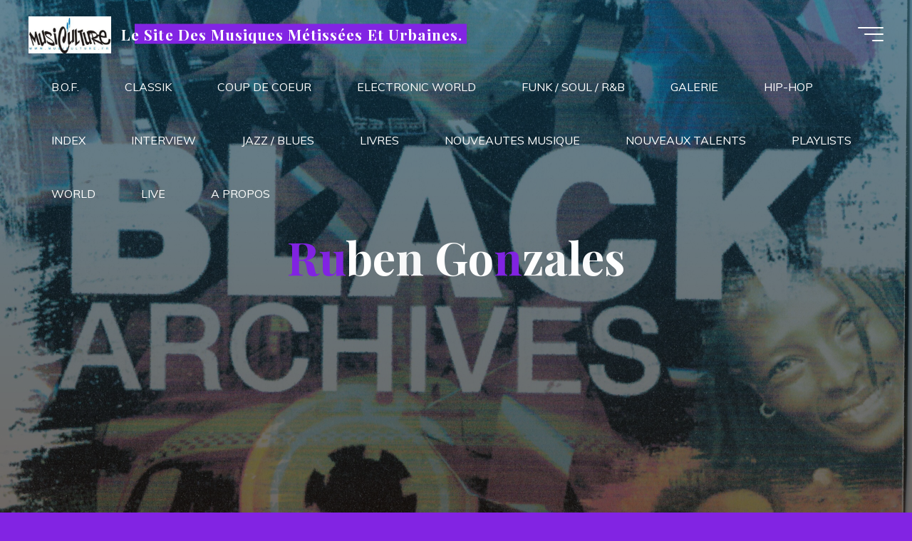

--- FILE ---
content_type: text/html; charset=UTF-8
request_url: https://www.musiculture.fr/tag/ruben-gonzales/
body_size: 21307
content:
<!DOCTYPE html>
<html lang="fr-FR">
<head>
<meta name="viewport" content="width=device-width, user-scalable=yes, initial-scale=1.0">
<meta http-equiv="X-UA-Compatible" content="IE=edge" /><meta charset="UTF-8">
<link rel="profile" href="http://gmpg.org/xfn/11">
<meta name='robots' content='index, follow, max-image-preview:large, max-snippet:-1, max-video-preview:-1' />
	<style>img:is([sizes="auto" i], [sizes^="auto," i]) { contain-intrinsic-size: 3000px 1500px }</style>
	
	<!-- This site is optimized with the Yoast SEO plugin v26.7 - https://yoast.com/wordpress/plugins/seo/ -->
	<title>Ruben Gonzales Archives - Le Site Des Musiques Métissées Et Urbaines.</title>
	<link rel="canonical" href="https://www.musiculture.fr/tag/ruben-gonzales/" />
	<meta property="og:locale" content="fr_FR" />
	<meta property="og:type" content="article" />
	<meta property="og:title" content="Ruben Gonzales Archives - Le Site Des Musiques Métissées Et Urbaines." />
	<meta property="og:url" content="https://www.musiculture.fr/tag/ruben-gonzales/" />
	<meta property="og:site_name" content="Le Site Des Musiques Métissées Et Urbaines." />
	<meta name="twitter:card" content="summary_large_image" />
	<meta name="twitter:site" content="@musiculture_fr" />
	<script type="application/ld+json" class="yoast-schema-graph">{"@context":"https://schema.org","@graph":[{"@type":"CollectionPage","@id":"https://www.musiculture.fr/tag/ruben-gonzales/","url":"https://www.musiculture.fr/tag/ruben-gonzales/","name":"Ruben Gonzales Archives - Le Site Des Musiques Métissées Et Urbaines.","isPartOf":{"@id":"https://www.musiculture.fr/#website"},"breadcrumb":{"@id":"https://www.musiculture.fr/tag/ruben-gonzales/#breadcrumb"},"inLanguage":"fr-FR"},{"@type":"BreadcrumbList","@id":"https://www.musiculture.fr/tag/ruben-gonzales/#breadcrumb","itemListElement":[{"@type":"ListItem","position":1,"name":"Accueil","item":"https://www.musiculture.fr/"},{"@type":"ListItem","position":2,"name":"Ruben Gonzales"}]},{"@type":"WebSite","@id":"https://www.musiculture.fr/#website","url":"https://www.musiculture.fr/","name":"Le Site Des Musiques Métissées Et Urbaines.","description":"JANVIER : nouvelle année, vœux et musique !","publisher":{"@id":"https://www.musiculture.fr/#organization"},"potentialAction":[{"@type":"SearchAction","target":{"@type":"EntryPoint","urlTemplate":"https://www.musiculture.fr/?s={search_term_string}"},"query-input":{"@type":"PropertyValueSpecification","valueRequired":true,"valueName":"search_term_string"}}],"inLanguage":"fr-FR"},{"@type":"Organization","@id":"https://www.musiculture.fr/#organization","name":"Musiculture","url":"https://www.musiculture.fr/","logo":{"@type":"ImageObject","inLanguage":"fr-FR","@id":"https://www.musiculture.fr/#/schema/logo/image/","url":"https://www.musiculture.fr/wp-content/uploads/2015/02/cropped-nu-soul-def.jpg","contentUrl":"https://www.musiculture.fr/wp-content/uploads/2015/02/cropped-nu-soul-def.jpg","width":1000,"height":525,"caption":"Musiculture"},"image":{"@id":"https://www.musiculture.fr/#/schema/logo/image/"},"sameAs":["https://www.facebook.com/Musiculture2","https://x.com/musiculture_fr"]}]}</script>
	<!-- / Yoast SEO plugin. -->


<link rel='dns-prefetch' href='//fonts.googleapis.com' />
<link rel="alternate" type="application/rss+xml" title="Le Site Des Musiques Métissées Et Urbaines. &raquo; Flux" href="https://www.musiculture.fr/feed/" />
<link rel="alternate" type="application/rss+xml" title="Le Site Des Musiques Métissées Et Urbaines. &raquo; Flux des commentaires" href="https://www.musiculture.fr/comments/feed/" />
<link rel="alternate" type="application/rss+xml" title="Le Site Des Musiques Métissées Et Urbaines. &raquo; Flux de l’étiquette Ruben Gonzales" href="https://www.musiculture.fr/tag/ruben-gonzales/feed/" />
		<!-- This site uses the Google Analytics by MonsterInsights plugin v9.11.1 - Using Analytics tracking - https://www.monsterinsights.com/ -->
							<script src="//www.googletagmanager.com/gtag/js?id=G-FKSTSTGWXL"  data-cfasync="false" data-wpfc-render="false" async></script>
			<script data-cfasync="false" data-wpfc-render="false">
				var mi_version = '9.11.1';
				var mi_track_user = true;
				var mi_no_track_reason = '';
								var MonsterInsightsDefaultLocations = {"page_location":"https:\/\/www.musiculture.fr\/tag\/ruben-gonzales\/"};
								if ( typeof MonsterInsightsPrivacyGuardFilter === 'function' ) {
					var MonsterInsightsLocations = (typeof MonsterInsightsExcludeQuery === 'object') ? MonsterInsightsPrivacyGuardFilter( MonsterInsightsExcludeQuery ) : MonsterInsightsPrivacyGuardFilter( MonsterInsightsDefaultLocations );
				} else {
					var MonsterInsightsLocations = (typeof MonsterInsightsExcludeQuery === 'object') ? MonsterInsightsExcludeQuery : MonsterInsightsDefaultLocations;
				}

								var disableStrs = [
										'ga-disable-G-FKSTSTGWXL',
									];

				/* Function to detect opted out users */
				function __gtagTrackerIsOptedOut() {
					for (var index = 0; index < disableStrs.length; index++) {
						if (document.cookie.indexOf(disableStrs[index] + '=true') > -1) {
							return true;
						}
					}

					return false;
				}

				/* Disable tracking if the opt-out cookie exists. */
				if (__gtagTrackerIsOptedOut()) {
					for (var index = 0; index < disableStrs.length; index++) {
						window[disableStrs[index]] = true;
					}
				}

				/* Opt-out function */
				function __gtagTrackerOptout() {
					for (var index = 0; index < disableStrs.length; index++) {
						document.cookie = disableStrs[index] + '=true; expires=Thu, 31 Dec 2099 23:59:59 UTC; path=/';
						window[disableStrs[index]] = true;
					}
				}

				if ('undefined' === typeof gaOptout) {
					function gaOptout() {
						__gtagTrackerOptout();
					}
				}
								window.dataLayer = window.dataLayer || [];

				window.MonsterInsightsDualTracker = {
					helpers: {},
					trackers: {},
				};
				if (mi_track_user) {
					function __gtagDataLayer() {
						dataLayer.push(arguments);
					}

					function __gtagTracker(type, name, parameters) {
						if (!parameters) {
							parameters = {};
						}

						if (parameters.send_to) {
							__gtagDataLayer.apply(null, arguments);
							return;
						}

						if (type === 'event') {
														parameters.send_to = monsterinsights_frontend.v4_id;
							var hookName = name;
							if (typeof parameters['event_category'] !== 'undefined') {
								hookName = parameters['event_category'] + ':' + name;
							}

							if (typeof MonsterInsightsDualTracker.trackers[hookName] !== 'undefined') {
								MonsterInsightsDualTracker.trackers[hookName](parameters);
							} else {
								__gtagDataLayer('event', name, parameters);
							}
							
						} else {
							__gtagDataLayer.apply(null, arguments);
						}
					}

					__gtagTracker('js', new Date());
					__gtagTracker('set', {
						'developer_id.dZGIzZG': true,
											});
					if ( MonsterInsightsLocations.page_location ) {
						__gtagTracker('set', MonsterInsightsLocations);
					}
										__gtagTracker('config', 'G-FKSTSTGWXL', {"forceSSL":"true","link_attribution":"true"} );
										window.gtag = __gtagTracker;										(function () {
						/* https://developers.google.com/analytics/devguides/collection/analyticsjs/ */
						/* ga and __gaTracker compatibility shim. */
						var noopfn = function () {
							return null;
						};
						var newtracker = function () {
							return new Tracker();
						};
						var Tracker = function () {
							return null;
						};
						var p = Tracker.prototype;
						p.get = noopfn;
						p.set = noopfn;
						p.send = function () {
							var args = Array.prototype.slice.call(arguments);
							args.unshift('send');
							__gaTracker.apply(null, args);
						};
						var __gaTracker = function () {
							var len = arguments.length;
							if (len === 0) {
								return;
							}
							var f = arguments[len - 1];
							if (typeof f !== 'object' || f === null || typeof f.hitCallback !== 'function') {
								if ('send' === arguments[0]) {
									var hitConverted, hitObject = false, action;
									if ('event' === arguments[1]) {
										if ('undefined' !== typeof arguments[3]) {
											hitObject = {
												'eventAction': arguments[3],
												'eventCategory': arguments[2],
												'eventLabel': arguments[4],
												'value': arguments[5] ? arguments[5] : 1,
											}
										}
									}
									if ('pageview' === arguments[1]) {
										if ('undefined' !== typeof arguments[2]) {
											hitObject = {
												'eventAction': 'page_view',
												'page_path': arguments[2],
											}
										}
									}
									if (typeof arguments[2] === 'object') {
										hitObject = arguments[2];
									}
									if (typeof arguments[5] === 'object') {
										Object.assign(hitObject, arguments[5]);
									}
									if ('undefined' !== typeof arguments[1].hitType) {
										hitObject = arguments[1];
										if ('pageview' === hitObject.hitType) {
											hitObject.eventAction = 'page_view';
										}
									}
									if (hitObject) {
										action = 'timing' === arguments[1].hitType ? 'timing_complete' : hitObject.eventAction;
										hitConverted = mapArgs(hitObject);
										__gtagTracker('event', action, hitConverted);
									}
								}
								return;
							}

							function mapArgs(args) {
								var arg, hit = {};
								var gaMap = {
									'eventCategory': 'event_category',
									'eventAction': 'event_action',
									'eventLabel': 'event_label',
									'eventValue': 'event_value',
									'nonInteraction': 'non_interaction',
									'timingCategory': 'event_category',
									'timingVar': 'name',
									'timingValue': 'value',
									'timingLabel': 'event_label',
									'page': 'page_path',
									'location': 'page_location',
									'title': 'page_title',
									'referrer' : 'page_referrer',
								};
								for (arg in args) {
																		if (!(!args.hasOwnProperty(arg) || !gaMap.hasOwnProperty(arg))) {
										hit[gaMap[arg]] = args[arg];
									} else {
										hit[arg] = args[arg];
									}
								}
								return hit;
							}

							try {
								f.hitCallback();
							} catch (ex) {
							}
						};
						__gaTracker.create = newtracker;
						__gaTracker.getByName = newtracker;
						__gaTracker.getAll = function () {
							return [];
						};
						__gaTracker.remove = noopfn;
						__gaTracker.loaded = true;
						window['__gaTracker'] = __gaTracker;
					})();
									} else {
										console.log("");
					(function () {
						function __gtagTracker() {
							return null;
						}

						window['__gtagTracker'] = __gtagTracker;
						window['gtag'] = __gtagTracker;
					})();
									}
			</script>
							<!-- / Google Analytics by MonsterInsights -->
		<script>
window._wpemojiSettings = {"baseUrl":"https:\/\/s.w.org\/images\/core\/emoji\/16.0.1\/72x72\/","ext":".png","svgUrl":"https:\/\/s.w.org\/images\/core\/emoji\/16.0.1\/svg\/","svgExt":".svg","source":{"concatemoji":"http:\/\/www.musiculture.fr\/wp-includes\/js\/wp-emoji-release.min.js?ver=986dc600148647a224b2be499c5ff78b"}};
/*! This file is auto-generated */
!function(s,n){var o,i,e;function c(e){try{var t={supportTests:e,timestamp:(new Date).valueOf()};sessionStorage.setItem(o,JSON.stringify(t))}catch(e){}}function p(e,t,n){e.clearRect(0,0,e.canvas.width,e.canvas.height),e.fillText(t,0,0);var t=new Uint32Array(e.getImageData(0,0,e.canvas.width,e.canvas.height).data),a=(e.clearRect(0,0,e.canvas.width,e.canvas.height),e.fillText(n,0,0),new Uint32Array(e.getImageData(0,0,e.canvas.width,e.canvas.height).data));return t.every(function(e,t){return e===a[t]})}function u(e,t){e.clearRect(0,0,e.canvas.width,e.canvas.height),e.fillText(t,0,0);for(var n=e.getImageData(16,16,1,1),a=0;a<n.data.length;a++)if(0!==n.data[a])return!1;return!0}function f(e,t,n,a){switch(t){case"flag":return n(e,"\ud83c\udff3\ufe0f\u200d\u26a7\ufe0f","\ud83c\udff3\ufe0f\u200b\u26a7\ufe0f")?!1:!n(e,"\ud83c\udde8\ud83c\uddf6","\ud83c\udde8\u200b\ud83c\uddf6")&&!n(e,"\ud83c\udff4\udb40\udc67\udb40\udc62\udb40\udc65\udb40\udc6e\udb40\udc67\udb40\udc7f","\ud83c\udff4\u200b\udb40\udc67\u200b\udb40\udc62\u200b\udb40\udc65\u200b\udb40\udc6e\u200b\udb40\udc67\u200b\udb40\udc7f");case"emoji":return!a(e,"\ud83e\udedf")}return!1}function g(e,t,n,a){var r="undefined"!=typeof WorkerGlobalScope&&self instanceof WorkerGlobalScope?new OffscreenCanvas(300,150):s.createElement("canvas"),o=r.getContext("2d",{willReadFrequently:!0}),i=(o.textBaseline="top",o.font="600 32px Arial",{});return e.forEach(function(e){i[e]=t(o,e,n,a)}),i}function t(e){var t=s.createElement("script");t.src=e,t.defer=!0,s.head.appendChild(t)}"undefined"!=typeof Promise&&(o="wpEmojiSettingsSupports",i=["flag","emoji"],n.supports={everything:!0,everythingExceptFlag:!0},e=new Promise(function(e){s.addEventListener("DOMContentLoaded",e,{once:!0})}),new Promise(function(t){var n=function(){try{var e=JSON.parse(sessionStorage.getItem(o));if("object"==typeof e&&"number"==typeof e.timestamp&&(new Date).valueOf()<e.timestamp+604800&&"object"==typeof e.supportTests)return e.supportTests}catch(e){}return null}();if(!n){if("undefined"!=typeof Worker&&"undefined"!=typeof OffscreenCanvas&&"undefined"!=typeof URL&&URL.createObjectURL&&"undefined"!=typeof Blob)try{var e="postMessage("+g.toString()+"("+[JSON.stringify(i),f.toString(),p.toString(),u.toString()].join(",")+"));",a=new Blob([e],{type:"text/javascript"}),r=new Worker(URL.createObjectURL(a),{name:"wpTestEmojiSupports"});return void(r.onmessage=function(e){c(n=e.data),r.terminate(),t(n)})}catch(e){}c(n=g(i,f,p,u))}t(n)}).then(function(e){for(var t in e)n.supports[t]=e[t],n.supports.everything=n.supports.everything&&n.supports[t],"flag"!==t&&(n.supports.everythingExceptFlag=n.supports.everythingExceptFlag&&n.supports[t]);n.supports.everythingExceptFlag=n.supports.everythingExceptFlag&&!n.supports.flag,n.DOMReady=!1,n.readyCallback=function(){n.DOMReady=!0}}).then(function(){return e}).then(function(){var e;n.supports.everything||(n.readyCallback(),(e=n.source||{}).concatemoji?t(e.concatemoji):e.wpemoji&&e.twemoji&&(t(e.twemoji),t(e.wpemoji)))}))}((window,document),window._wpemojiSettings);
</script>
<style id='wp-emoji-styles-inline-css'>

	img.wp-smiley, img.emoji {
		display: inline !important;
		border: none !important;
		box-shadow: none !important;
		height: 1em !important;
		width: 1em !important;
		margin: 0 0.07em !important;
		vertical-align: -0.1em !important;
		background: none !important;
		padding: 0 !important;
	}
</style>
<link rel='stylesheet' id='wp-block-library-css' href='https://www.musiculture.fr/wp-includes/css/dist/block-library/style.min.css?ver=986dc600148647a224b2be499c5ff78b' media='all' />
<style id='classic-theme-styles-inline-css'>
/*! This file is auto-generated */
.wp-block-button__link{color:#fff;background-color:#32373c;border-radius:9999px;box-shadow:none;text-decoration:none;padding:calc(.667em + 2px) calc(1.333em + 2px);font-size:1.125em}.wp-block-file__button{background:#32373c;color:#fff;text-decoration:none}
</style>
<style id='global-styles-inline-css'>
:root{--wp--preset--aspect-ratio--square: 1;--wp--preset--aspect-ratio--4-3: 4/3;--wp--preset--aspect-ratio--3-4: 3/4;--wp--preset--aspect-ratio--3-2: 3/2;--wp--preset--aspect-ratio--2-3: 2/3;--wp--preset--aspect-ratio--16-9: 16/9;--wp--preset--aspect-ratio--9-16: 9/16;--wp--preset--color--black: #000000;--wp--preset--color--cyan-bluish-gray: #abb8c3;--wp--preset--color--white: #ffffff;--wp--preset--color--pale-pink: #f78da7;--wp--preset--color--vivid-red: #cf2e2e;--wp--preset--color--luminous-vivid-orange: #ff6900;--wp--preset--color--luminous-vivid-amber: #fcb900;--wp--preset--color--light-green-cyan: #7bdcb5;--wp--preset--color--vivid-green-cyan: #00d084;--wp--preset--color--pale-cyan-blue: #8ed1fc;--wp--preset--color--vivid-cyan-blue: #0693e3;--wp--preset--color--vivid-purple: #9b51e0;--wp--preset--color--accent-1: #8224e3;--wp--preset--color--accent-2: #0F8B8D;--wp--preset--color--headings: #dd6e6e;--wp--preset--color--sitetext: #707070;--wp--preset--color--sitebg: #FFFFFF;--wp--preset--gradient--vivid-cyan-blue-to-vivid-purple: linear-gradient(135deg,rgba(6,147,227,1) 0%,rgb(155,81,224) 100%);--wp--preset--gradient--light-green-cyan-to-vivid-green-cyan: linear-gradient(135deg,rgb(122,220,180) 0%,rgb(0,208,130) 100%);--wp--preset--gradient--luminous-vivid-amber-to-luminous-vivid-orange: linear-gradient(135deg,rgba(252,185,0,1) 0%,rgba(255,105,0,1) 100%);--wp--preset--gradient--luminous-vivid-orange-to-vivid-red: linear-gradient(135deg,rgba(255,105,0,1) 0%,rgb(207,46,46) 100%);--wp--preset--gradient--very-light-gray-to-cyan-bluish-gray: linear-gradient(135deg,rgb(238,238,238) 0%,rgb(169,184,195) 100%);--wp--preset--gradient--cool-to-warm-spectrum: linear-gradient(135deg,rgb(74,234,220) 0%,rgb(151,120,209) 20%,rgb(207,42,186) 40%,rgb(238,44,130) 60%,rgb(251,105,98) 80%,rgb(254,248,76) 100%);--wp--preset--gradient--blush-light-purple: linear-gradient(135deg,rgb(255,206,236) 0%,rgb(152,150,240) 100%);--wp--preset--gradient--blush-bordeaux: linear-gradient(135deg,rgb(254,205,165) 0%,rgb(254,45,45) 50%,rgb(107,0,62) 100%);--wp--preset--gradient--luminous-dusk: linear-gradient(135deg,rgb(255,203,112) 0%,rgb(199,81,192) 50%,rgb(65,88,208) 100%);--wp--preset--gradient--pale-ocean: linear-gradient(135deg,rgb(255,245,203) 0%,rgb(182,227,212) 50%,rgb(51,167,181) 100%);--wp--preset--gradient--electric-grass: linear-gradient(135deg,rgb(202,248,128) 0%,rgb(113,206,126) 100%);--wp--preset--gradient--midnight: linear-gradient(135deg,rgb(2,3,129) 0%,rgb(40,116,252) 100%);--wp--preset--font-size--small: 10px;--wp--preset--font-size--medium: 20px;--wp--preset--font-size--large: 25px;--wp--preset--font-size--x-large: 42px;--wp--preset--font-size--normal: 16px;--wp--preset--font-size--larger: 40px;--wp--preset--spacing--20: 0.44rem;--wp--preset--spacing--30: 0.67rem;--wp--preset--spacing--40: 1rem;--wp--preset--spacing--50: 1.5rem;--wp--preset--spacing--60: 2.25rem;--wp--preset--spacing--70: 3.38rem;--wp--preset--spacing--80: 5.06rem;--wp--preset--shadow--natural: 6px 6px 9px rgba(0, 0, 0, 0.2);--wp--preset--shadow--deep: 12px 12px 50px rgba(0, 0, 0, 0.4);--wp--preset--shadow--sharp: 6px 6px 0px rgba(0, 0, 0, 0.2);--wp--preset--shadow--outlined: 6px 6px 0px -3px rgba(255, 255, 255, 1), 6px 6px rgba(0, 0, 0, 1);--wp--preset--shadow--crisp: 6px 6px 0px rgba(0, 0, 0, 1);}:where(.is-layout-flex){gap: 0.5em;}:where(.is-layout-grid){gap: 0.5em;}body .is-layout-flex{display: flex;}.is-layout-flex{flex-wrap: wrap;align-items: center;}.is-layout-flex > :is(*, div){margin: 0;}body .is-layout-grid{display: grid;}.is-layout-grid > :is(*, div){margin: 0;}:where(.wp-block-columns.is-layout-flex){gap: 2em;}:where(.wp-block-columns.is-layout-grid){gap: 2em;}:where(.wp-block-post-template.is-layout-flex){gap: 1.25em;}:where(.wp-block-post-template.is-layout-grid){gap: 1.25em;}.has-black-color{color: var(--wp--preset--color--black) !important;}.has-cyan-bluish-gray-color{color: var(--wp--preset--color--cyan-bluish-gray) !important;}.has-white-color{color: var(--wp--preset--color--white) !important;}.has-pale-pink-color{color: var(--wp--preset--color--pale-pink) !important;}.has-vivid-red-color{color: var(--wp--preset--color--vivid-red) !important;}.has-luminous-vivid-orange-color{color: var(--wp--preset--color--luminous-vivid-orange) !important;}.has-luminous-vivid-amber-color{color: var(--wp--preset--color--luminous-vivid-amber) !important;}.has-light-green-cyan-color{color: var(--wp--preset--color--light-green-cyan) !important;}.has-vivid-green-cyan-color{color: var(--wp--preset--color--vivid-green-cyan) !important;}.has-pale-cyan-blue-color{color: var(--wp--preset--color--pale-cyan-blue) !important;}.has-vivid-cyan-blue-color{color: var(--wp--preset--color--vivid-cyan-blue) !important;}.has-vivid-purple-color{color: var(--wp--preset--color--vivid-purple) !important;}.has-black-background-color{background-color: var(--wp--preset--color--black) !important;}.has-cyan-bluish-gray-background-color{background-color: var(--wp--preset--color--cyan-bluish-gray) !important;}.has-white-background-color{background-color: var(--wp--preset--color--white) !important;}.has-pale-pink-background-color{background-color: var(--wp--preset--color--pale-pink) !important;}.has-vivid-red-background-color{background-color: var(--wp--preset--color--vivid-red) !important;}.has-luminous-vivid-orange-background-color{background-color: var(--wp--preset--color--luminous-vivid-orange) !important;}.has-luminous-vivid-amber-background-color{background-color: var(--wp--preset--color--luminous-vivid-amber) !important;}.has-light-green-cyan-background-color{background-color: var(--wp--preset--color--light-green-cyan) !important;}.has-vivid-green-cyan-background-color{background-color: var(--wp--preset--color--vivid-green-cyan) !important;}.has-pale-cyan-blue-background-color{background-color: var(--wp--preset--color--pale-cyan-blue) !important;}.has-vivid-cyan-blue-background-color{background-color: var(--wp--preset--color--vivid-cyan-blue) !important;}.has-vivid-purple-background-color{background-color: var(--wp--preset--color--vivid-purple) !important;}.has-black-border-color{border-color: var(--wp--preset--color--black) !important;}.has-cyan-bluish-gray-border-color{border-color: var(--wp--preset--color--cyan-bluish-gray) !important;}.has-white-border-color{border-color: var(--wp--preset--color--white) !important;}.has-pale-pink-border-color{border-color: var(--wp--preset--color--pale-pink) !important;}.has-vivid-red-border-color{border-color: var(--wp--preset--color--vivid-red) !important;}.has-luminous-vivid-orange-border-color{border-color: var(--wp--preset--color--luminous-vivid-orange) !important;}.has-luminous-vivid-amber-border-color{border-color: var(--wp--preset--color--luminous-vivid-amber) !important;}.has-light-green-cyan-border-color{border-color: var(--wp--preset--color--light-green-cyan) !important;}.has-vivid-green-cyan-border-color{border-color: var(--wp--preset--color--vivid-green-cyan) !important;}.has-pale-cyan-blue-border-color{border-color: var(--wp--preset--color--pale-cyan-blue) !important;}.has-vivid-cyan-blue-border-color{border-color: var(--wp--preset--color--vivid-cyan-blue) !important;}.has-vivid-purple-border-color{border-color: var(--wp--preset--color--vivid-purple) !important;}.has-vivid-cyan-blue-to-vivid-purple-gradient-background{background: var(--wp--preset--gradient--vivid-cyan-blue-to-vivid-purple) !important;}.has-light-green-cyan-to-vivid-green-cyan-gradient-background{background: var(--wp--preset--gradient--light-green-cyan-to-vivid-green-cyan) !important;}.has-luminous-vivid-amber-to-luminous-vivid-orange-gradient-background{background: var(--wp--preset--gradient--luminous-vivid-amber-to-luminous-vivid-orange) !important;}.has-luminous-vivid-orange-to-vivid-red-gradient-background{background: var(--wp--preset--gradient--luminous-vivid-orange-to-vivid-red) !important;}.has-very-light-gray-to-cyan-bluish-gray-gradient-background{background: var(--wp--preset--gradient--very-light-gray-to-cyan-bluish-gray) !important;}.has-cool-to-warm-spectrum-gradient-background{background: var(--wp--preset--gradient--cool-to-warm-spectrum) !important;}.has-blush-light-purple-gradient-background{background: var(--wp--preset--gradient--blush-light-purple) !important;}.has-blush-bordeaux-gradient-background{background: var(--wp--preset--gradient--blush-bordeaux) !important;}.has-luminous-dusk-gradient-background{background: var(--wp--preset--gradient--luminous-dusk) !important;}.has-pale-ocean-gradient-background{background: var(--wp--preset--gradient--pale-ocean) !important;}.has-electric-grass-gradient-background{background: var(--wp--preset--gradient--electric-grass) !important;}.has-midnight-gradient-background{background: var(--wp--preset--gradient--midnight) !important;}.has-small-font-size{font-size: var(--wp--preset--font-size--small) !important;}.has-medium-font-size{font-size: var(--wp--preset--font-size--medium) !important;}.has-large-font-size{font-size: var(--wp--preset--font-size--large) !important;}.has-x-large-font-size{font-size: var(--wp--preset--font-size--x-large) !important;}
:where(.wp-block-post-template.is-layout-flex){gap: 1.25em;}:where(.wp-block-post-template.is-layout-grid){gap: 1.25em;}
:where(.wp-block-columns.is-layout-flex){gap: 2em;}:where(.wp-block-columns.is-layout-grid){gap: 2em;}
:root :where(.wp-block-pullquote){font-size: 1.5em;line-height: 1.6;}
</style>
<link rel='stylesheet' id='stcr-style-css' href='https://www.musiculture.fr/wp-content/plugins/subscribe-to-comments-reloaded/includes/css/stcr-style.css?ver=986dc600148647a224b2be499c5ff78b' media='all' />
<link rel='stylesheet' id='bravada-themefonts-css' href='https://www.musiculture.fr/wp-content/themes/bravada/resources/fonts/fontfaces.css?ver=1.2.0' media='all' />
<link rel='stylesheet' id='bravada-googlefonts-css' href='//fonts.googleapis.com/css?family=Muli%3A%7CPlayfair+Display%3A%7CMuli%3A100%2C200%2C300%2C400%2C500%2C600%2C700%2C800%2C900%7CPlayfair+Display%3A700&#038;ver=1.2.0' media='all' />
<link rel='stylesheet' id='bravada-main-css' href='https://www.musiculture.fr/wp-content/themes/bravada/style.css?ver=1.2.0' media='all' />
<style id='bravada-main-inline-css'>
 body:not(.bravada-landing-page) #container, #colophon-inside, .footer-inside, #breadcrumbs-container-inside { margin: 0 auto; max-width: 1590px; } body:not(.bravada-landing-page) #container { max-width: calc( 1590px - 4em ); } #primary { width: 230px; } #secondary { width: 320px; } #container.one-column .main { width: 100%; } #container.two-columns-right #secondary { float: right; } #container.two-columns-right .main, .two-columns-right #breadcrumbs { width: calc( 100% - 320px ); float: left; } #container.two-columns-left #primary { float: left; } #container.two-columns-left .main, .two-columns-left #breadcrumbs { width: calc( 100% - 230px ); float: right; } #container.three-columns-right #primary, #container.three-columns-left #primary, #container.three-columns-sided #primary { float: left; } #container.three-columns-right #secondary, #container.three-columns-left #secondary, #container.three-columns-sided #secondary { float: left; } #container.three-columns-right #primary, #container.three-columns-left #secondary { margin-left: 0%; margin-right: 0%; } #container.three-columns-right .main, .three-columns-right #breadcrumbs { width: calc( 100% - 550px ); float: left; } #container.three-columns-left .main, .three-columns-left #breadcrumbs { width: calc( 100% - 550px ); float: right; } #container.three-columns-sided #secondary { float: right; } #container.three-columns-sided .main, .three-columns-sided #breadcrumbs { width: calc( 100% - 550px ); float: right; } .three-columns-sided #breadcrumbs { margin: 0 calc( 0% + 320px ) 0 -1920px; } html { font-family: Muli; font-size: 16px; font-weight: 400; line-height: 1.8; ; } #site-title { font-family: Playfair Display; font-size: 1.3em; font-weight: 700; } #site-text { ; } nav#mobile-menu #mobile-nav a { font-family: Playfair Display; font-size: 2.5em; font-weight: 700; font-size: clamp(1.3rem, 5vw, 2.5em); ; } nav#mobile-menu #mobile-nav ul.sub-menu a { font-size: clamp(1.1rem, 4vw, 2em); } nav#mobile-menu input[type=search] { font-family: Playfair Display; } .widget-title, #comments-title, #reply-title, .related-posts .related-main-title, .main .author-info .page-title { font-family: Playfair Display; font-size: 1.2em; font-weight: 700; line-height: 2; margin-bottom: 0.5em; ; } .widget-title::after, #comments-title::after, #reply-title::after, .related-posts .related-main-title::after { margin-bottom: 0.5em; } .widget-container { font-family: Muli; font-size: 1em; font-weight: 400; } .widget-container ul li { line-height: 1.8; ; } .entry-title, .main .page-title { font-family: Playfair Display; font-size: 1.7em; font-weight: 700; ; } body:not(.single) .entry-meta > span { font-family: Muli; font-size: 1em; font-weight: 300; ; } /* single post titles/metas */ #header-page-title .entry-title, .singular-title, .lp-staticslider .staticslider-caption-title, .seriousslider-theme .seriousslider-caption-title { font-family: Playfair Display; font-size: 5em; font-weight: 700; font-size: clamp(2.5em, 5vw, 5em ); line-height: 1.3; ; } .single .entry-meta > span { font-family: Muli; font-size: 1.1em; font-weight: 300; ; } h1 { font-size: 2.33em; } h2 { font-size: 2.06em; } h3 { font-size: 1.79em; } h4 { font-size: 1.52em; } h5 { font-size: 1.25em; } h6 { font-size: 0.98em; } h1, h2, h3, h4 { font-family: Playfair Display; font-weight: 700; ; } .entry-content h1, .entry-summary h1, .entry-content h2, .entry-summary h2, .entry-content h3, .entry-summary h3, .entry-content h4, .entry-summary h4, .entry-content h5, .entry-summary h5, .entry-content h6, .entry-summary h6 { line-height: 1.2; margin-bottom: 0.5em; } .lp-section-header .lp-section-desc, .lp-box-title, .lp-tt-title, #nav-fixed a + a, #nav-below span, .lp-blocks.lp-blocks1 .lp-block .lp-block-readmore { font-family: Playfair Display; } .lp-section-header .lp-section-title { font-family: Muli; } blockquote cite { font-family: Muli; } :root { --bravada-accent-1: #8224e3; --bravada-accent-2: #0F8B8D; } .bravada-accent-1 { color: #8224e3; } .bravada-accent-2 { color: #0F8B8D; } .bravada-accent-1-bg { background-color: #8224e3; } .bravada-accent-2-bg { background-color: #0F8B8D; } body { color: #707070; background-color: #8224e3; } .lp-staticslider .staticslider-caption-text a { color: #FFFFFF; } #site-header-main, .menu-search-animated .searchform input[type="search"], #access .menu-search-animated .searchform, .site-header-bottom-fixed, .bravada-over-menu .site-header-bottom.header-fixed .site-header-bottom-fixed { background-color: #FFFFFF; } .bravada-over-menu .site-header-bottom-fixed { background: transparent; } .bravada-over-menu .header-fixed.site-header-bottom #site-title a, .bravada-over-menu .header-fixed.site-header-bottom #site-description { color: #8224e3; } .bravada-over-menu #site-title a, .bravada-over-menu #site-description, .bravada-over-menu #access > div > ul > li, .bravada-over-menu #access > div > ul > li > a, .bravada-over-menu .site-header-bottom:not(.header-fixed) #nav-toggle, #breadcrumbs-container span, #breadcrumbs-container a, #breadcrumbs-container i { color: #FFFFFF; } #bmobile #site-title a { color: #8224e3; } #site-title a::before { background: #8224e3; } body:not(.bravada-over-menu) .site-header-bottom #site-title a::before, .bravada-over-menu .header-fixed.site-header-bottom #site-title a::before { background: #0F8B8D; } body:not(.bravada-over-menu) .site-header-bottom #site-title a:hover { color: #8224e3; } #site-title a:hover::before { background: #0F8B8D; } #access > div > ul > li, #access > div > ul > li > a, .bravada-over-menu .header-fixed.site-header-bottom #access > div > ul > li:not([class*='current']), .bravada-over-menu .header-fixed.site-header-bottom #access > div > ul > li:not([class*='current']) > a { color: #444444; } .hamburger span { background-color: #444444; } #mobile-menu, nav#mobile-menu #mobile-nav a { color: #FFFFFF; } nav#mobile-menu #mobile-nav > li.current_page_item > a, nav#mobile-menu #mobile-nav > li.current-menu-item > a, nav#mobile-menu #mobile-nav > li.current_page_ancestor > a, nav#mobile-menu #mobile-nav > li.current-menu-ancestor > a, nav#mobile-menu #mobile-nav a:hover { color: #8224e3; } nav#mobile-menu { color: #FFFFFF; background-color: #066664; } #mobile-nav .searchform input[type="search"] { border-color: #FFFFFF; } .burgermenu-active.bravada-over-menu .site-header-bottom.header-fixed .site-header-bottom-fixed { background-color: transparent; } .burgermenu-active.bravada-over-menu .site-header-bottom .hamburger span { background-color: #FFFFFF; } .bravada-over-menu:not(.burgermenu-active) .site-header-bottom:not(.header-fixed) .hamburger span { background-color: #FFFFFF; } .bravada-over-menu .header-fixed.site-header-bottom .side-section-element.widget_cryout_socials a:hover::before, .side-section-element.widget_cryout_socials a:hover::before { color: #FFFFFF; } #access ul.sub-menu li a, #access ul.children li a, .topmenu ul li a { color: #FFFFFF; } #access ul.sub-menu li a, #access ul.children li a { background-color: #066664; } #access ul.sub-menu li a:hover, #access ul.children li a:hover { color: #8224e3; } #access > div > ul > li.current_page_item > a, #access > div > ul > li.current-menu-item > a, #access > div > ul > li.current_page_ancestor > a, #access > div > ul > li.current-menu-ancestor > a, .bravada-over-menu .header-fixed.site-header-bottom #access > div > ul > li > a { color: #e9b44c; } #access ul.children > li.current_page_item > a, #access ul.sub-menu > li.current-menu-item > a, #access ul.children > li.current_page_ancestor > a, #access ul.sub-menu > li.current-menu-ancestor > a { opacity: 0.95; } #access > div > ul ul > li a:not(:only-child)::after { border-left-color: #066664; } #access > div > ul > li > ul::before { border-bottom-color: #066664; } #access ul li.special1 > a { background-color: #f0f0f0; } #access ul li.special2 > a { background-color: #444444; color: #FFFFFF; } #access ul li.accent1 > a { background-color: #8224e3; color: #FFFFFF; } #access ul li.accent2 > a { background-color: #0F8B8D; color: #FFFFFF; } #access ul li.accent1 > a:hover, #access ul li.accent2 > a:hover { color: #FFFFFF; } #access > div > ul > li.accent1 > a > span::before, #access > div > ul > li.accent2 > a > span::before { background-color: #FFFFFF; } article.hentry, body:not(.blog):not(.page-template-template-blog):not(.archive):not(.search) #container:not(.bravada-landing-page) .main, body.bravada-boxed-layout:not(.bravada-landing-page) #container { background-color: #FFFFFF; } .pagination span { color: #0F8B8D; } .pagination a:hover { background-color: #8224e3; color: #FFFFFF; } #header-overlay, .lp-staticslider::after, .seriousslider-theme .item::after { background-color: #08415c; background: -webkit-linear-gradient( 90deg, #08415c 0%, #1c110a 100%); background: linear-gradient( 180deg, #08415c 0%, #1c110a 100%); opacity: 0.6; pointer-events: none; } #header-page-title #header-page-title-inside, #header-page-title .entry-title, #header-page-title .entry-meta span, #header-page-title .entry-meta a, #header-page-title .entry-meta time, #header-page-title .entry-meta .icon-metas::before, #header-page-title .byline, #header-page-title #breadcrumbs-nav, .lp-staticslider .staticslider-caption-inside, .seriousslider-theme .seriousslider-caption-inside { color: #FFFFFF; } #colophon, #footer { background-color: #1e3231; color: #DBDBDB; } .post-thumbnail-container .featured-image-overlay::before { background-color: #8224e3; background: -webkit-gradient(linear, left top, left bottom, from(#8224e3), to(#0F8B8D)); background: linear-gradient(to bottom, #8224e3, #0F8B8D); } .post-thumbnail-container .featured-image-overlay::after { background-color: #8224e3; background: -webkit-gradient(linear, left top, left bottom, from(#8224e3), to(#0F8B8D)); background: linear-gradient(to bottom, #0F8B8D, #8224e3); } .main #content-masonry .post-thumbnail-container:hover + .entry-after-image .entry-title a { color: #8224e3; } @media (max-width: 720px) { .bravada-magazine-one .main #content-masonry .post-thumbnail-container + .entry-after-image { background-color: #FFFFFF; } } .entry-title a:active, .entry-title a:hover { color: #8224e3; } span.entry-format { color: #8224e3; } .main #content-masonry .format-link .entry-content a { background-color: #8224e3; color: #FFFFFF; } .main #content-masonry .format-link::after { color: #FFFFFF; } .cryout article.hentry.format-image, .cryout article.hentry.format-audio, .cryout article.hentry.format-video { background-color: #ffffff; } .format-aside, .format-quote { border-color: #eeeeee; } .single .author-info { border-color: #eeeeee; } .entry-content h5, .entry-content h6, .lp-text-content h5, .lp-text-content h6 { color: #0F8B8D; } .entry-content blockquote::before, .entry-content blockquote::after { color: rgba(112,112,112,0.2); } .entry-content h1, .entry-content h2, .entry-content h3, .entry-content h4, .lp-text-content h1, .lp-text-content h2, .lp-text-content h3, .lp-text-content h4 { color: #dd6e6e; } .entry-title, .page-title { color: #162521; } a { color: #8224e3; } a:hover, .widget-area a, .entry-meta span a:hover, .comments-link a { color: #0F8B8D; } .comments-link a:hover, .widget-area a:hover { color: #8224e3; } .socials a::before, .socials a:hover::before { color: #8224e3; } .socials a::after, .socials a:hover::after { color: #0F8B8D; } .bravada-normalizedtags #content .tagcloud a { color: #FFFFFF; background-color: #8224e3; } .bravada-normalizedtags #content .tagcloud a:hover { background-color: #0F8B8D; } #nav-fixed i { background-color: #dbdbdb; } #nav-fixed .nav-next:hover i, #nav-fixed .nav-previous:hover i { background-color: #0F8B8D; } #nav-fixed a:hover + a, #nav-fixed a + a:hover { background-color: rgba(15,139,141,1); } #nav-fixed i, #nav-fixed span { color: #FFFFFF; } button#toTop i::before { color: #8224e3; } button#toTop i::after { color: #0F8B8D; } @media (max-width: 800px) { .cryout #footer-bottom .footer-inside { padding-top: 2.5em; } .cryout .footer-inside a#toTop { background-color: #8224e3; color: #8224e3; } .cryout .footer-inside a#toTop:hover { opacity: 0.8;} } .entry-meta .icon-metas:before { color: #b5b5b5; } #site-title span a::before { width: calc(100% - 1.2em); } .bravada-caption-one .main .wp-caption .wp-caption-text { border-bottom-color: #eeeeee; } .bravada-caption-two .main .wp-caption .wp-caption-text { background-color: #f5f5f5; } .bravada-image-one .entry-content img[class*="align"], .bravada-image-one .entry-summary img[class*="align"], .bravada-image-two .entry-content img[class*='align'], .bravada-image-two .entry-summary img[class*='align'] { border-color: #eeeeee; } .bravada-image-five .entry-content img[class*='align'], .bravada-image-five .entry-summary img[class*='align'] { border-color: #8224e3; } .entry-summary .excerpt-fade { background-image: linear-gradient(to left, #FFFFFF, transparent); } /* diffs */ span.edit-link a.post-edit-link, span.edit-link a.post-edit-link:hover, span.edit-link .icon-edit:before { color: #707070; } .searchform { border-color: #ebebeb; } .entry-meta span, .entry-meta a, .entry-utility span, .entry-utility a, .entry-meta time, #breadcrumbs-nav { color: #a7a7a7; } .main #content-masonry .post-thumbnail-container span.bl_categ, .main #content-masonry .post-thumbnail-container .comments-link { background-color: #FFFFFF; } .footermenu ul li span.sep { color: #8224e3; } .entry-meta a::after, .entry-utility a::after { background: #0F8B8D; } #header-page-title .category-metas a { color: #8224e3; } .entry-meta .author:hover .avatar { border-color: #8224e3; } .animated-title span.cry-single.animated-letter, .animated-title span.cry-double.animated-letter { color: #8224e3; } span.entry-sticky { color: #0F8B8D; } #commentform { } code, #nav-below .nav-previous a::before, #nav-below .nav-next a::before { background-color: #eeeeee; } #nav-below .nav-previous::after, #nav-below .nav-next::after { background-color: #8224e3; } pre, .comment-author { border-color: #eeeeee; } .commentlist .comment-area, .commentlist .pingback { border-color: #f3f3f3; } .commentlist img.avatar { background-color: #FFFFFF; } .comment-meta a { color: #bfbfbf; } .commentlist .reply a, .commentlist .author-name, .commentlist .author-name a { background-color: #8224e3; color: #FFFFFF; } .commentlist .reply a:hover { background-color: #0F8B8D; } select, input[type], textarea { color: #707070; background-color: #f5f5f5; } .sidey select { background-color: #FFFFFF; } .searchform .searchsubmit { background: #8224e3; } .searchform:hover .searchsubmit { background: #0F8B8D; } .searchform input[type="search"], .searchform input[type="search"]:hover, .searchform input[type="search"]:focus { background-color: #FFFFFF; } input[type]:hover, textarea:hover, select:hover, input[type]:focus, textarea:focus, select:focus { border-color: #dcdcdc; } button, input[type="button"], input[type="submit"], input[type="reset"] { background-color: #8224e3; color: #FFFFFF; } button:hover, input[type="button"]:hover, input[type="submit"]:hover, input[type="reset"]:hover { background-color: #0F8B8D; } .comment-form-author input, .comment-form-email input, .comment-form-url input, .comment-form-comment textarea { background-color: #f0f0f0; } .comment-form-author input:hover, .comment-form-email input:hover, .comment-form-url input:hover, .comment-form-comment textarea:hover, .comment-form-author input:focus, .comment-form-email input:focus, .comment-form-url input:focus, .comment-form-comment textarea:focus { background-color: #8224e3; color: #FFFFFF; } .comment-form-author, .comment-form-email { border-color: #FFFFFF; } hr { background-color: #f0f0f0; } .cryout-preloader-inside .bounce1 { background-color: #8224e3; } .cryout-preloader-inside .bounce2 { background-color: #0F8B8D; } .page-header.pad-container { background-color: #FFFFFF; } /* gutenberg */ .wp-block-image.alignwide { margin-left: calc( ( 0% + 4em ) * -1 ); margin-right: calc( ( 0% + 4em ) * -1 ); } .wp-block-image.alignwide img { width: calc( 100% + 8em ); max-width: calc( 100% + 8em ); } .has-accent-1-color, .has-accent-1-color:hover { color: #8224e3; } .has-accent-2-color, .has-accent-2-color:hover { color: #0F8B8D; } .has-headings-color, .has-headings-color:hover { color: #dd6e6e; } .has-sitetext-color, .has-sitetext-color:hover { color: #707070; } .has-sitebg-color, .has-sitebg-color:hover { color: #FFFFFF; } .has-accent-1-background-color { background-color: #8224e3; } .has-accent-2-background-color { background-color: #0F8B8D; } .has-headings-background-color { background-color: #dd6e6e; } .has-sitetext-background-color { background-color: #707070; } .has-sitebg-background-color { background-color: #FFFFFF; } .has-small-font-size { font-size: 13px; } .has-regular-font-size { font-size: 16px; } .has-large-font-size { font-size: 19px; } .has-larger-font-size { font-size: 23px; } .has-huge-font-size { font-size: 23px; } /* woocommerce */ .woocommerce-thumbnail-container .woocommerce-buttons-container a, .woocommerce-page #respond input#submit.alt, .woocommerce a.button.alt, .woocommerce-page button.button.alt, .woocommerce input.button.alt, .woocommerce #respond input#submit, .woocommerce a.button, .woocommerce button.button, .woocommerce input.button { } .woocommerce ul.products li.product .woocommerce-loop-category__title, .woocommerce ul.products li.product .woocommerce-loop-product__title, .woocommerce ul.products li.product h3, .woocommerce div.product .product_title, .woocommerce .woocommerce-tabs h2 { font-family: Muli; } .woocommerce ul.products li.product .woocommerce-loop-category__title, .woocommerce ul.products li.product .woocommerce-loop-product__title, .woocommerce ul.products li.product h3, .woocommerce .star-rating { color: #0F8B8D; } .woocommerce #respond input#submit, .woocommerce a.button, .woocommerce button.button, .woocommerce input.button { background-color: #8224e3; color: #FFFFFF; line-height: 1.8; } .woocommerce #respond input#submit:hover, .woocommerce a.button:hover, .woocommerce button.button:hover, .woocommerce input.button:hover { background-color: #0f8b8d; color: #FFFFFF; } .woocommerce-page #respond input#submit.alt, .woocommerce a.button.alt, .woocommerce-page button.button.alt, .woocommerce input.button.alt { color: #8224e3; line-height: 1.8; } .woocommerce-page #respond input#submit.alt::after, .woocommerce a.button.alt::after, .woocommerce-page button.button.alt::after, .woocommerce input.button.alt::after { content: ""; position: absolute; left: 0; top: 0; width: 100%; height: 100%; outline: 2px solid; -webkit-transition: .3s ease all; transition: .3s ease all; } .woocommerce-page #respond input#submit.alt:hover::after, .woocommerce a.button.alt:hover::after, .woocommerce-page button.button.alt:hover::after, .woocommerce input.button.alt:hover::after { opacity: 0; -webkit-transform: scale(1.2, 1.4); transform: scale(1.2, 1.4); } .woocommerce-page #respond input#submit.alt:hover, .woocommerce a.button.alt:hover, .woocommerce-page button.button.alt:hover, .woocommerce input.button.alt:hover { color: #0F8B8D; } .woocommerce div.product .woocommerce-tabs ul.tabs li.active { border-bottom-color: #FFFFFF; } .woocommerce #respond input#submit.alt.disabled, .woocommerce #respond input#submit.alt.disabled:hover, .woocommerce #respond input#submit.alt:disabled, .woocommerce #respond input#submit.alt:disabled:hover, .woocommerce #respond input#submit.alt[disabled]:disabled, .woocommerce #respond input#submit.alt[disabled]:disabled:hover, .woocommerce a.button.alt.disabled, .woocommerce a.button.alt.disabled:hover, .woocommerce a.button.alt:disabled, .woocommerce a.button.alt:disabled:hover, .woocommerce a.button.alt[disabled]:disabled, .woocommerce a.button.alt[disabled]:disabled:hover, .woocommerce button.button.alt.disabled, .woocommerce button.button.alt.disabled:hover, .woocommerce button.button.alt:disabled, .woocommerce button.button.alt:disabled:hover, .woocommerce button.button.alt[disabled]:disabled, .woocommerce button.button.alt[disabled]:disabled:hover, .woocommerce input.button.alt.disabled, .woocommerce input.button.alt.disabled:hover, .woocommerce input.button.alt:disabled, .woocommerce input.button.alt:disabled:hover, .woocommerce input.button.alt[disabled]:disabled, .woocommerce input.button.alt[disabled]:disabled:hover { background-color: #0F8B8D; color: #fff; } .woocommerce div.product .product_title, .woocommerce ul.products li.product .price, .woocommerce div.product p.price, .woocommerce div.product span.price { color: #0f8b8d} .woocommerce .quantity .qty { background-color: #eeeeee; } .woocommerce-checkout #payment { background: #f5f5f5; } .woocommerce .widget_price_filter .ui-slider .ui-slider-handle { background: #0f8b8d; } .woocommerce div.product .products > h2, .woocommerce .cart-collaterals h2 { font-family: Playfair Display; font-size: 1.2em; font-weight: 700; line-height: 2; ; } .woocommerce div.product .products > h2::after, .woocommerce .cart-collaterals h2::after { background-color: #8224e3 ; } .main .entry-content, .main .entry-summary { text-align: inherit; } .main p, .main ul, .main ol, .main dd, .main pre, .main hr { margin-bottom: 1em; } .main .entry-content p { text-indent: 0em; } .main a.post-featured-image { background-position: center center; } #header-widget-area { width: 33%; right: 10px; } .bravada-striped-table .main thead th, .bravada-bordered-table .main thead th, .bravada-striped-table .main td, .bravada-striped-table .main th, .bravada-bordered-table .main th, .bravada-bordered-table .main td { border-color: #e9e9e9; } .bravada-clean-table .main th, .bravada-striped-table .main tr:nth-child(even) td, .bravada-striped-table .main tr:nth-child(even) th { background-color: #f8f8f8; } .bravada-cropped-featured .main .post-thumbnail-container { height: 300px; } .bravada-responsive-featured .main .post-thumbnail-container { max-height: 300px; height: auto; } article.hentry .article-inner, #content-masonry article.hentry .article-inner { padding: 0%; } .site-header-bottom { height:75px; } .site-header-bottom .site-header-inside { height:75px; } .menu-search-animated, .menu-burger, #sheader-container, .identity, #nav-toggle { height: 75px; line-height: 75px; } #access div > ul > li > a, #access ul li[class*="icon"]::before { line-height:75px; } nav#mobile-menu { padding-top: 85px; } body.admin-bar nav#mobile-menu { padding-top: 117px; } #branding { height: 75px; } .bravada-responsive-headerimage #masthead #header-image-main-inside { max-height: 1080px; } .bravada-cropped-headerimage #masthead #header-image-main-inside { height: 1080px; } #header-widget-area { top: 85px; } .bravada-landing-page .lp-blocks-inside, .bravada-landing-page .lp-boxes-inside, .bravada-landing-page .lp-text-inside, .bravada-landing-page .lp-posts-inside, .bravada-landing-page .lp-page-inside, .bravada-landing-page .lp-section-header, .bravada-landing-page .content-widget { max-width: 1590px; } @media (min-width: 960px) { .bravada-landing-page .lp-blocks.lp-blocks1 .lp-blocks-inside { max-width: calc(1590px - 5em); background-color: #FFFFFF; } } #header-page-title #header-page-title-inside, .lp-staticslider .staticslider-caption, .seriousslider.seriousslider-theme .seriousslider-caption { max-width: 1590px; max-width: 85%; padding-top: 85px; } @media (max-width: 1024px) { #header-page-title #header-page-title-inside, .lp-staticslider .staticslider-caption, .seriousslider.seriousslider-theme .seriousslider-caption { max-width: 100%; } } .bravada-landing-page .content-widget { margin: 0 auto; } a.staticslider-button, .seriousslider-theme .seriousslider-caption-buttons a { background-color: #8224e3; } a.staticslider-button:hover, .seriousslider-theme .seriousslider-caption-buttons a:hover { background-color: #0F8B8D; } .widget-title, #comments-title, #reply-title, .related-posts .related-main-title, .main .page-title, #nav-below em, .lp-text .lp-text-title, .lp-boxes-animated .lp-box-title { background-image: linear-gradient(to bottom, rgba(130,36,227,0.4) 0%, rgba(130,36,227,0.4) 100%); } .lp-slider { background-color: #2f1c7a; } .lp-blocks { background-color: #371ed8; } .lp-boxes { background-color: #8224e3; } .lp-boxes .lp-boxes-inside::before { background-color: #8224e3 ; } .lp-boxes ~ .lp-boxes .lp-boxes-inside::before { background-color: #0F8B8D ; } .lp-boxes ~ .lp-boxes ~ .lp-boxes .lp-boxes-inside::before { background-color: #8224e3 ; } .lp-text { background-color: #EEEBE9; } #lp-posts, #lp-page { background-color: #8224e3; } .lp-block { background-color: #FFFFFF; } .lp-block i[class^="blicon"]::before { color: #0F8B8D; } .lp-block .lp-block-title, .lp-text .lp-text-title { color: #dd6e6e; } .lp-block .lp-block-title::after { background-color: #8224e3; } .lp-blocks1 .lp-block i[class^="blicon"] +i[class^="blicon"]::before { color: #0F8B8D; } .lp-block-readmore { color: #c0c0c0; } .lp-block-readmore:hover { color: #8224e3; } .lp-text-title { color: #0F8B8D; } .lp-text-inside .lp-text-background { background-color: #FFFFFF; } .lp-boxes .lp-box { background-color: #FFFFFF; } .lp-boxes-animated .box-overlay { background-color: #0F8B8D; } .lp-boxes-animated .lp-box-readmore { color: #8224e3; } .lp-boxes-static .box-overlay { background-color: #8224e3; } .lp-box-title { color: #dd6e6e; } .lp-box-title:hover { color: #8224e3; } .lp-boxes-1 .lp-box .lp-box-image { height: 90px; } #cryout_ajax_more_trigger, .lp-port-readmore { color: #0F8B8D; } .lpbox-rnd1 { background-color: #4b00ac; } .lpbox-rnd2 { background-color: #4600a7; } .lpbox-rnd3 { background-color: #4100a2; } .lpbox-rnd4 { background-color: #3c009d; } .lpbox-rnd5 { background-color: #370098; } .lpbox-rnd6 { background-color: #320093; } .lpbox-rnd7 { background-color: #2d008e; } .lpbox-rnd8 { background-color: #280089; } 
</style>
<script src="https://www.musiculture.fr/wp-content/plugins/google-analytics-for-wordpress/assets/js/frontend-gtag.min.js?ver=9.11.1" id="monsterinsights-frontend-script-js" async data-wp-strategy="async"></script>
<script data-cfasync="false" data-wpfc-render="false" id='monsterinsights-frontend-script-js-extra'>var monsterinsights_frontend = {"js_events_tracking":"true","download_extensions":"doc,pdf,ppt,zip,xls,docx,pptx,xlsx","inbound_paths":"[{\"path\":\"\\\/go\\\/\",\"label\":\"affiliate\"},{\"path\":\"\\\/recommend\\\/\",\"label\":\"affiliate\"}]","home_url":"https:\/\/www.musiculture.fr","hash_tracking":"false","v4_id":"G-FKSTSTGWXL"};</script>
<!--[if lt IE 9]>
<script src="https://www.musiculture.fr/wp-content/themes/bravada/resources/js/html5shiv.min.js?ver=1.2.0" id="bravada-html5shiv-js"></script>
<![endif]-->
<link rel="https://api.w.org/" href="https://www.musiculture.fr/wp-json/" /><link rel="alternate" title="JSON" type="application/json" href="https://www.musiculture.fr/wp-json/wp/v2/tags/1437" /><link rel="EditURI" type="application/rsd+xml" title="RSD" href="https://www.musiculture.fr/xmlrpc.php?rsd" />

<style id="custom-background-css">
body.custom-background { background-image: url("https://www.musiculture.fr/wp-content/uploads/2025/09/Jon-mur-stalingrad-1.jpg"); background-position: left top; background-size: auto; background-repeat: repeat; background-attachment: scroll; }
</style>
	<noscript><style>.cryout .cryout-preloader {display: none;}.cryout img[loading="lazy"] {opacity: 1;}</style></noscript>
<link rel="icon" href="https://www.musiculture.fr/wp-content/uploads/2016/01/images-144x144.png" sizes="32x32" />
<link rel="icon" href="https://www.musiculture.fr/wp-content/uploads/2016/01/images.png" sizes="192x192" />
<link rel="apple-touch-icon" href="https://www.musiculture.fr/wp-content/uploads/2016/01/images.png" />
<meta name="msapplication-TileImage" content="https://www.musiculture.fr/wp-content/uploads/2016/01/images.png" />
</head>

<body class="archive tag tag-ruben-gonzales tag-1437 custom-background wp-custom-logo wp-embed-responsive wp-theme-bravada bravada-image-none bravada-caption-one bravada-totop-normal bravada-stripped-table bravada-over-menu bravada-menu-right bravada-topsection-normal bravada-cropped-headerimage bravada-fullscreen-headerimage bravada-responsive-featured bravada-magazine-two bravada-magazine-layout bravada-comment-placeholder bravada-comment-icons bravada-normalizedtags bravada-animated-title bravada-lazy-noanimation bravada-article-animation-fade" itemscope itemtype="http://schema.org/WebPage">
			<a class="skip-link screen-reader-text" href="#main" title="Aller au contenu"> Aller au contenu </a>
			<div id="site-wrapper">

	<header id="masthead" class="cryout"  itemscope itemtype="http://schema.org/WPHeader">

		<div id="site-header-main">

			<div class="site-header-top">

				<div class="site-header-inside">

					<div id="header-menu"  itemscope itemtype="http://schema.org/SiteNavigationElement">
											</div><!-- #header-menu -->

				</div><!-- #site-header-inside -->

			</div><!--.site-header-top-->

						<nav id="mobile-menu" tabindex="-1">
				<div class="side-menu side-section"><ul id="mobile-nav"><li ><a href="https://www.musiculture.fr/"><span>Accueil</span></a></li><li class="page_item page-item-2579"><a href="https://www.musiculture.fr/a-propos/"><span>A Propos</span></a></li></ul></div>					<div class="side-socials side-section">
		<div class="widget-side-section-inner">
			<section class="side-section-element widget_cryout_socials">
				<div class="widget-socials">
									</div>
			</section>
		</div>
	</div>			</nav> <!-- #mobile-menu -->
			
			<div class="site-header-bottom">

				<div class="site-header-bottom-fixed">

					<div class="site-header-inside">

						<div id="branding">
							<div class="identity"><a href="https://www.musiculture.fr/" id="logo" class="custom-logo-link" title="Le Site Des Musiques Métissées Et Urbaines." rel="home"><img   src="https://www.musiculture.fr/wp-content/uploads/2017/06/cropped-logomusiculture-e1498483226516.jpg" class="custom-logo" alt="Le Site Des Musiques Métissées Et Urbaines." decoding="async" fetchpriority="high" srcset="https://www.musiculture.fr/wp-content/uploads/2017/06/cropped-logomusiculture-e1498483226516.jpg 350w, https://www.musiculture.fr/wp-content/uploads/2017/06/cropped-logomusiculture-e1498483226516-300x135.jpg 300w" sizes="(max-width: 350px) 100vw, 350px" /></a></div><div id="site-text"><div itemprop="headline" id="site-title"><span> <a href="https://www.musiculture.fr/" title="JANVIER : nouvelle année, vœux et musique !" rel="home">Le Site Des Musiques Métissées Et Urbaines.</a> </span></div><span id="site-description"  itemprop="description" >JANVIER : nouvelle année, vœux et musique !</span></div>						</div><!-- #branding -->

												<div class='menu-burger'>
							<button class='hamburger' type='button' aria-label="Main menu">
									<span></span>
									<span></span>
									<span></span>
							</button>
						</div>
						
												<nav id="access" aria-label="Menu supérieur"  itemscope itemtype="http://schema.org/SiteNavigationElement">
							<div><ul id="top-nav" class=""><li id="menu-item-28417" class="menu-item menu-item-type-taxonomy menu-item-object-category menu-item-28417"><a href="https://www.musiculture.fr/category/b-o-f/"><span>B.O.F.</span></a></li>
<li id="menu-item-28415" class="menu-item menu-item-type-taxonomy menu-item-object-category menu-item-28415"><a href="https://www.musiculture.fr/category/classik/"><span>CLASSIK</span></a></li>
<li id="menu-item-28414" class="menu-item menu-item-type-taxonomy menu-item-object-category menu-item-28414"><a href="https://www.musiculture.fr/category/coup-de-coeur/"><span>COUP DE COEUR</span></a></li>
<li id="menu-item-28413" class="menu-item menu-item-type-taxonomy menu-item-object-category menu-item-28413"><a href="https://www.musiculture.fr/category/electronic-world/"><span>ELECTRONIC WORLD</span></a></li>
<li id="menu-item-28406" class="menu-item menu-item-type-taxonomy menu-item-object-category menu-item-28406"><a href="https://www.musiculture.fr/category/funk-2/"><span>FUNK / SOUL / R&amp;B</span></a></li>
<li id="menu-item-28973" class="menu-item menu-item-type-taxonomy menu-item-object-category menu-item-28973"><a href="https://www.musiculture.fr/category/galerie/"><span>GALERIE</span></a></li>
<li id="menu-item-28408" class="menu-item menu-item-type-taxonomy menu-item-object-category menu-item-28408"><a href="https://www.musiculture.fr/category/hip-hop/"><span>HIP-HOP</span></a></li>
<li id="menu-item-28419" class="menu-item menu-item-type-taxonomy menu-item-object-category menu-item-28419"><a href="https://www.musiculture.fr/category/index/"><span>INDEX</span></a></li>
<li id="menu-item-28411" class="menu-item menu-item-type-taxonomy menu-item-object-category menu-item-28411"><a href="https://www.musiculture.fr/category/interview/"><span>INTERVIEW</span></a></li>
<li id="menu-item-28407" class="menu-item menu-item-type-taxonomy menu-item-object-category menu-item-28407"><a href="https://www.musiculture.fr/category/jazz/"><span>JAZZ / BLUES</span></a></li>
<li id="menu-item-28416" class="menu-item menu-item-type-taxonomy menu-item-object-category menu-item-28416"><a href="https://www.musiculture.fr/category/livres/"><span>LIVRES</span></a></li>
<li id="menu-item-28405" class="menu-item menu-item-type-taxonomy menu-item-object-category menu-item-28405"><a href="https://www.musiculture.fr/category/nouveautes-cd/"><span>NOUVEAUTES MUSIQUE</span></a></li>
<li id="menu-item-28412" class="menu-item menu-item-type-taxonomy menu-item-object-category menu-item-28412"><a href="https://www.musiculture.fr/category/nouveaux-talents/"><span>NOUVEAUX TALENTS</span></a></li>
<li id="menu-item-28409" class="menu-item menu-item-type-taxonomy menu-item-object-category menu-item-28409"><a href="https://www.musiculture.fr/category/playlist/"><span>PLAYLISTS</span></a></li>
<li id="menu-item-28410" class="menu-item menu-item-type-taxonomy menu-item-object-category menu-item-28410"><a href="https://www.musiculture.fr/category/world/"><span>WORLD</span></a></li>
<li id="menu-item-28418" class="menu-item menu-item-type-taxonomy menu-item-object-category menu-item-28418"><a href="https://www.musiculture.fr/category/live/"><span>LIVE</span></a></li>
<li id="menu-item-28424" class="menu-item menu-item-type-post_type menu-item-object-page menu-item-28424"><a href="https://www.musiculture.fr/a-propos/"><span>A PROPOS</span></a></li>
</ul></div>						</nav><!-- #access -->
						
					</div><!-- #site-header-inside -->

				</div><!-- #site-header-bottom-fixed -->

			</div><!--.site-header-bottom-->

		</div><!-- #site-header-main -->

		<div id="header-image-main">
			<div id="header-image-main-inside">
					<a href="#main" class="meta-arrow" tabindex="-1">
			<i class="icon-arrow" title="Lire la suite"></i>
	</a>
			<div id="header-overlay"></div>
			<div class="header-image"  style="background-image: url(https://www.musiculture.fr/wp-content/uploads/2023/11/contrat-W-9-1-scaled.jpg)" ></div>
			<img class="header-image" alt="Ruben Gonzales" src="https://www.musiculture.fr/wp-content/uploads/2023/11/contrat-W-9-1-scaled.jpg" />
					<aside id="header-widget-area"  itemscope itemtype="http://schema.org/WPSideBar">
			<section id="text-5" class="widget-container widget_text">			<div class="textwidget"> </div>
		</section><section id="block-12" class="widget-container widget_block widget_media_image">
<figure class="wp-block-image size-large is-resized"><a href="https://www.fnac.com/a16977944/Christophe-Augros-Hip-hop-en-France-une-histoire" target="_blank" rel=" noreferrer noopener"><img decoding="async" src=" https://www.fnac.com/a16977944/Christophe-Augros-Hip-hop-en-France-une-histoire" alt="" style="width:160px;height:auto"/></a></figure>
</section>		</aside>	    <div id="header-page-title">
        <div id="header-page-title-inside">
						<div class="entry-meta pretitle-meta">
							</div><!-- .entry-meta -->
            <div class="entry-title">Ruben Gonzales</div>			<div class="entry-meta aftertitle-meta">
											</div><!-- .entry-meta -->
			<div class="byline">
							</div>
        </div>
    </div> 			</div><!-- #header-image-main-inside -->
		</div><!-- #header-image-main -->

	</header><!-- #masthead -->

	
	<div id="content" class="cryout">
		
	<div id="container" class="three-columns-sided">
		<main id="main" class="main">
					<aside class="content-widget content-widget-before"  itemscope itemtype="http://schema.org/WPSideBar">
			<section id="block-25" class="widget-container widget_block widget_media_image">
<figure class="wp-block-image size-full is-resized"><a href="https://www.lestroiscolonnes.com/auteur/augros-christophe/tempsgression/" target="_blank" rel=" noreferrer noopener"><img decoding="async" width="400" height="567" src="https://www.musiculture.fr/wp-content/uploads/2025/10/Tempsgression.jpg" alt="" class="wp-image-29145" style="width:260px;height:auto" srcset="https://www.musiculture.fr/wp-content/uploads/2025/10/Tempsgression.jpg 400w, https://www.musiculture.fr/wp-content/uploads/2025/10/Tempsgression-212x300.jpg 212w" sizes="(max-width: 400px) 100vw, 400px" /></a><figcaption class="wp-element-caption"><strong>Nouveautés livre chez 3 colonnes / Hachette</strong></figcaption></figure>
</section>		</aside><!--content-widget-->
			
				<header class="page-header pad-container"  itemscope itemtype="http://schema.org/WebPageElement">
					<h1 class="page-title"  itemprop="headline">Ruben Gonzales</h1>				</header><!-- .page-header -->

				<div id="content-masonry" class="content-masonry"  itemscope itemtype="http://schema.org/Blog">
					
<article id="post-6704" class="hentry post-6704 post type-post status-publish format-standard category-nouveautes-cd tag-buena-vista-social-club tag-compay-segundo tag-eliades-ochoa tag-nick-gold tag-ruben-gonzales tag-ry-cooder tag-salsa tag-wim-wenders tag-world-circuit" itemscope itemtype="http://schema.org/BlogPosting" itemprop="blogPost">

	<div class="article-inner">
				<div class="entry-meta">
			<span class="bl_categ" ><i class="icon-category icon-metas" title="Catégories"></i><span class="category-metas"> <a href="https://www.musiculture.fr/category/nouveautes-cd/" rel="category tag">NOUVEAUTES MUSIQUE</a></span></span><span class="comments-link" title="Commentaires sur « Buena Vista Social Club »"><i class="icon-comments icon-metas" title="Commentaires"></i><a href="https://www.musiculture.fr/buena-vista-social-club/#comments">Un commentaire</a></span>		</div>
		

		<div class="entry-after-image">
						<header class="entry-header">
				<h2 class="entry-title" itemprop="headline"><a href="https://www.musiculture.fr/buena-vista-social-club/"  itemprop="mainEntityOfPage" rel="bookmark">Buena Vista Social Club</a></h2>				<div class="entry-meta aftertitle-meta">
					<span class="author vcard" itemscope itemtype="http://schema.org/Person" itemprop="author">
				<i class="icon-author icon-metas" title="Auteur/autrice"></i>
				<a class="url fn n" rel="author" href="https://www.musiculture.fr/author/admin/" title="Afficher tous les articles de christophe" itemprop="url">
					<em itemprop="name">christophe</em></a></span>
		<span class="onDate date" >
				<i class="icon-date icon-metas" title="Date"></i>
				<time class="published" datetime="2015-04-10T20:23:14+01:00"  itemprop="datePublished">
					10 avril 2015				</time>
				<time class="updated" datetime="2015-04-10T20:23:14+01:00"  itemprop="dateModified">10 avril 2015</time>
		</span>
						</div><!-- .entry-meta -->
			</header><!-- .entry-header -->

			
					<div class="entry-summary"  itemprop="description">
						<p> « Buena Vista Social Club » est plus la réunion d&rsquo;artistes cubains renommés qu&rsquo;un réel groupe. On doit sa création au guitariste américain Ry Cooder qui, en &hellip;</p>
					</div><!-- .entry-summary -->
					<div class="entry-meta entry-utility">
																	</div><!-- .entry-utility -->
					<footer class="post-continue-container">
						<a class="continue-reading-link" href="https://www.musiculture.fr/buena-vista-social-club/"><span>Read more</span><i class="icon-continue-reading"></i><em class="screen-reader-text">"Buena Vista Social Club"</em></a>					</footer>

				
			
	<span class="schema-publisher" itemprop="publisher" itemscope itemtype="https://schema.org/Organization">
         <span itemprop="logo" itemscope itemtype="https://schema.org/ImageObject">
           <meta itemprop="url" content="https://www.musiculture.fr/wp-content/uploads/2017/06/cropped-logomusiculture-e1498483226516.jpg">
         </span>
         <meta itemprop="name" content="Le Site Des Musiques Métissées Et Urbaines.">
    </span>
<link itemprop="mainEntityOfPage" href="https://www.musiculture.fr/buena-vista-social-club/" />		</div><!--.entry-after-image-->
	</div><!-- .article-inner -->
</article><!-- #post-6704 -->

				</div><!--content-masonry-->
						</main><!-- #main -->

		
<aside id="primary" class="widget-area sidey"  itemscope itemtype="http://schema.org/WPSideBar">
	
	<section id="block-9" class="widget-container widget_block">
<div class="wp-block-columns is-layout-flex wp-container-core-columns-is-layout-9d6595d7 wp-block-columns-is-layout-flex">
<div class="wp-block-column is-layout-flow wp-block-column-is-layout-flow" style="flex-basis:100%"></div>
</div>
</section><section id="block-6" class="widget-container widget_block">
<ul class="wp-block-list">
<li></li>



<li></li>
</ul>
</section><section id="block-7" class="widget-container widget_block widget_media_image"></section><section id="search-2" class="widget-container widget_search"><h2 class="widget-title"><span>Rechercher</span></h2>
<form role="search" method="get" class="searchform" action="https://www.musiculture.fr/">
	<label>
		<span class="screen-reader-text">Recherche pour :</span>
		<input type="search" class="s" placeholder="Rechercher" value="" name="s" size="10"/>
	</label>
	<button type="submit" class="searchsubmit" aria-label="Rechercher"><i class="icon-search2"></i><i class="icon-search2"></i></button>
</form>
</section><section id="archives-3" class="widget-container widget_archive"><h2 class="widget-title"><span>Archives</span></h2>		<label class="screen-reader-text" for="archives-dropdown-3">Archives</label>
		<select id="archives-dropdown-3" name="archive-dropdown">
			
			<option value="">Sélectionner un mois</option>
				<option value='https://www.musiculture.fr/2026/01/'> janvier 2026 &nbsp;(3)</option>
	<option value='https://www.musiculture.fr/2025/12/'> décembre 2025 &nbsp;(2)</option>
	<option value='https://www.musiculture.fr/2025/11/'> novembre 2025 &nbsp;(4)</option>
	<option value='https://www.musiculture.fr/2025/10/'> octobre 2025 &nbsp;(8)</option>
	<option value='https://www.musiculture.fr/2025/09/'> septembre 2025 &nbsp;(8)</option>
	<option value='https://www.musiculture.fr/2025/08/'> août 2025 &nbsp;(1)</option>
	<option value='https://www.musiculture.fr/2025/07/'> juillet 2025 &nbsp;(8)</option>
	<option value='https://www.musiculture.fr/2025/06/'> juin 2025 &nbsp;(4)</option>
	<option value='https://www.musiculture.fr/2025/05/'> mai 2025 &nbsp;(2)</option>
	<option value='https://www.musiculture.fr/2025/04/'> avril 2025 &nbsp;(5)</option>
	<option value='https://www.musiculture.fr/2025/03/'> mars 2025 &nbsp;(4)</option>
	<option value='https://www.musiculture.fr/2025/02/'> février 2025 &nbsp;(3)</option>
	<option value='https://www.musiculture.fr/2025/01/'> janvier 2025 &nbsp;(6)</option>
	<option value='https://www.musiculture.fr/2024/12/'> décembre 2024 &nbsp;(5)</option>
	<option value='https://www.musiculture.fr/2024/11/'> novembre 2024 &nbsp;(5)</option>
	<option value='https://www.musiculture.fr/2024/10/'> octobre 2024 &nbsp;(5)</option>
	<option value='https://www.musiculture.fr/2024/09/'> septembre 2024 &nbsp;(6)</option>
	<option value='https://www.musiculture.fr/2024/07/'> juillet 2024 &nbsp;(2)</option>
	<option value='https://www.musiculture.fr/2024/05/'> mai 2024 &nbsp;(4)</option>
	<option value='https://www.musiculture.fr/2024/04/'> avril 2024 &nbsp;(1)</option>
	<option value='https://www.musiculture.fr/2024/03/'> mars 2024 &nbsp;(1)</option>
	<option value='https://www.musiculture.fr/2024/01/'> janvier 2024 &nbsp;(1)</option>
	<option value='https://www.musiculture.fr/2023/12/'> décembre 2023 &nbsp;(1)</option>
	<option value='https://www.musiculture.fr/2023/11/'> novembre 2023 &nbsp;(1)</option>
	<option value='https://www.musiculture.fr/2023/10/'> octobre 2023 &nbsp;(1)</option>
	<option value='https://www.musiculture.fr/2023/09/'> septembre 2023 &nbsp;(4)</option>
	<option value='https://www.musiculture.fr/2023/08/'> août 2023 &nbsp;(2)</option>
	<option value='https://www.musiculture.fr/2023/07/'> juillet 2023 &nbsp;(6)</option>
	<option value='https://www.musiculture.fr/2023/03/'> mars 2023 &nbsp;(1)</option>
	<option value='https://www.musiculture.fr/2023/02/'> février 2023 &nbsp;(1)</option>
	<option value='https://www.musiculture.fr/2023/01/'> janvier 2023 &nbsp;(1)</option>
	<option value='https://www.musiculture.fr/2022/12/'> décembre 2022 &nbsp;(5)</option>
	<option value='https://www.musiculture.fr/2022/10/'> octobre 2022 &nbsp;(14)</option>
	<option value='https://www.musiculture.fr/2021/12/'> décembre 2021 &nbsp;(2)</option>
	<option value='https://www.musiculture.fr/2021/11/'> novembre 2021 &nbsp;(9)</option>
	<option value='https://www.musiculture.fr/2021/10/'> octobre 2021 &nbsp;(4)</option>
	<option value='https://www.musiculture.fr/2021/09/'> septembre 2021 &nbsp;(9)</option>
	<option value='https://www.musiculture.fr/2021/08/'> août 2021 &nbsp;(1)</option>
	<option value='https://www.musiculture.fr/2021/07/'> juillet 2021 &nbsp;(6)</option>
	<option value='https://www.musiculture.fr/2021/06/'> juin 2021 &nbsp;(4)</option>
	<option value='https://www.musiculture.fr/2021/05/'> mai 2021 &nbsp;(2)</option>
	<option value='https://www.musiculture.fr/2021/04/'> avril 2021 &nbsp;(3)</option>
	<option value='https://www.musiculture.fr/2021/03/'> mars 2021 &nbsp;(6)</option>
	<option value='https://www.musiculture.fr/2021/02/'> février 2021 &nbsp;(5)</option>
	<option value='https://www.musiculture.fr/2021/01/'> janvier 2021 &nbsp;(2)</option>
	<option value='https://www.musiculture.fr/2020/12/'> décembre 2020 &nbsp;(2)</option>
	<option value='https://www.musiculture.fr/2020/11/'> novembre 2020 &nbsp;(8)</option>
	<option value='https://www.musiculture.fr/2020/10/'> octobre 2020 &nbsp;(6)</option>
	<option value='https://www.musiculture.fr/2020/09/'> septembre 2020 &nbsp;(17)</option>
	<option value='https://www.musiculture.fr/2020/08/'> août 2020 &nbsp;(8)</option>
	<option value='https://www.musiculture.fr/2020/07/'> juillet 2020 &nbsp;(5)</option>
	<option value='https://www.musiculture.fr/2020/06/'> juin 2020 &nbsp;(6)</option>
	<option value='https://www.musiculture.fr/2020/05/'> mai 2020 &nbsp;(4)</option>
	<option value='https://www.musiculture.fr/2020/04/'> avril 2020 &nbsp;(2)</option>
	<option value='https://www.musiculture.fr/2020/03/'> mars 2020 &nbsp;(3)</option>
	<option value='https://www.musiculture.fr/2020/02/'> février 2020 &nbsp;(10)</option>
	<option value='https://www.musiculture.fr/2020/01/'> janvier 2020 &nbsp;(10)</option>
	<option value='https://www.musiculture.fr/2019/12/'> décembre 2019 &nbsp;(5)</option>
	<option value='https://www.musiculture.fr/2019/11/'> novembre 2019 &nbsp;(2)</option>
	<option value='https://www.musiculture.fr/2019/10/'> octobre 2019 &nbsp;(2)</option>
	<option value='https://www.musiculture.fr/2019/09/'> septembre 2019 &nbsp;(5)</option>
	<option value='https://www.musiculture.fr/2019/08/'> août 2019 &nbsp;(3)</option>
	<option value='https://www.musiculture.fr/2019/07/'> juillet 2019 &nbsp;(5)</option>
	<option value='https://www.musiculture.fr/2019/06/'> juin 2019 &nbsp;(14)</option>
	<option value='https://www.musiculture.fr/2019/05/'> mai 2019 &nbsp;(7)</option>
	<option value='https://www.musiculture.fr/2019/04/'> avril 2019 &nbsp;(9)</option>
	<option value='https://www.musiculture.fr/2019/03/'> mars 2019 &nbsp;(10)</option>
	<option value='https://www.musiculture.fr/2019/02/'> février 2019 &nbsp;(8)</option>
	<option value='https://www.musiculture.fr/2019/01/'> janvier 2019 &nbsp;(6)</option>
	<option value='https://www.musiculture.fr/2018/12/'> décembre 2018 &nbsp;(7)</option>
	<option value='https://www.musiculture.fr/2018/11/'> novembre 2018 &nbsp;(12)</option>
	<option value='https://www.musiculture.fr/2018/10/'> octobre 2018 &nbsp;(11)</option>
	<option value='https://www.musiculture.fr/2018/09/'> septembre 2018 &nbsp;(16)</option>
	<option value='https://www.musiculture.fr/2018/08/'> août 2018 &nbsp;(9)</option>
	<option value='https://www.musiculture.fr/2018/07/'> juillet 2018 &nbsp;(4)</option>
	<option value='https://www.musiculture.fr/2018/06/'> juin 2018 &nbsp;(5)</option>
	<option value='https://www.musiculture.fr/2018/05/'> mai 2018 &nbsp;(8)</option>
	<option value='https://www.musiculture.fr/2018/04/'> avril 2018 &nbsp;(13)</option>
	<option value='https://www.musiculture.fr/2018/03/'> mars 2018 &nbsp;(10)</option>
	<option value='https://www.musiculture.fr/2018/02/'> février 2018 &nbsp;(7)</option>
	<option value='https://www.musiculture.fr/2018/01/'> janvier 2018 &nbsp;(7)</option>
	<option value='https://www.musiculture.fr/2017/12/'> décembre 2017 &nbsp;(1)</option>
	<option value='https://www.musiculture.fr/2017/11/'> novembre 2017 &nbsp;(7)</option>
	<option value='https://www.musiculture.fr/2017/10/'> octobre 2017 &nbsp;(12)</option>
	<option value='https://www.musiculture.fr/2017/09/'> septembre 2017 &nbsp;(8)</option>
	<option value='https://www.musiculture.fr/2017/08/'> août 2017 &nbsp;(4)</option>
	<option value='https://www.musiculture.fr/2017/07/'> juillet 2017 &nbsp;(10)</option>
	<option value='https://www.musiculture.fr/2017/06/'> juin 2017 &nbsp;(12)</option>
	<option value='https://www.musiculture.fr/2017/05/'> mai 2017 &nbsp;(9)</option>
	<option value='https://www.musiculture.fr/2017/04/'> avril 2017 &nbsp;(10)</option>
	<option value='https://www.musiculture.fr/2017/03/'> mars 2017 &nbsp;(8)</option>
	<option value='https://www.musiculture.fr/2017/02/'> février 2017 &nbsp;(9)</option>
	<option value='https://www.musiculture.fr/2017/01/'> janvier 2017 &nbsp;(8)</option>
	<option value='https://www.musiculture.fr/2016/12/'> décembre 2016 &nbsp;(9)</option>
	<option value='https://www.musiculture.fr/2016/11/'> novembre 2016 &nbsp;(10)</option>
	<option value='https://www.musiculture.fr/2016/10/'> octobre 2016 &nbsp;(18)</option>
	<option value='https://www.musiculture.fr/2016/09/'> septembre 2016 &nbsp;(8)</option>
	<option value='https://www.musiculture.fr/2016/08/'> août 2016 &nbsp;(15)</option>
	<option value='https://www.musiculture.fr/2016/07/'> juillet 2016 &nbsp;(3)</option>
	<option value='https://www.musiculture.fr/2016/06/'> juin 2016 &nbsp;(13)</option>
	<option value='https://www.musiculture.fr/2016/05/'> mai 2016 &nbsp;(18)</option>
	<option value='https://www.musiculture.fr/2016/04/'> avril 2016 &nbsp;(17)</option>
	<option value='https://www.musiculture.fr/2016/03/'> mars 2016 &nbsp;(23)</option>
	<option value='https://www.musiculture.fr/2016/02/'> février 2016 &nbsp;(9)</option>
	<option value='https://www.musiculture.fr/2016/01/'> janvier 2016 &nbsp;(15)</option>
	<option value='https://www.musiculture.fr/2015/12/'> décembre 2015 &nbsp;(14)</option>
	<option value='https://www.musiculture.fr/2015/11/'> novembre 2015 &nbsp;(11)</option>
	<option value='https://www.musiculture.fr/2015/10/'> octobre 2015 &nbsp;(12)</option>
	<option value='https://www.musiculture.fr/2015/09/'> septembre 2015 &nbsp;(13)</option>
	<option value='https://www.musiculture.fr/2015/08/'> août 2015 &nbsp;(7)</option>
	<option value='https://www.musiculture.fr/2015/07/'> juillet 2015 &nbsp;(29)</option>
	<option value='https://www.musiculture.fr/2015/06/'> juin 2015 &nbsp;(15)</option>
	<option value='https://www.musiculture.fr/2015/05/'> mai 2015 &nbsp;(22)</option>
	<option value='https://www.musiculture.fr/2015/04/'> avril 2015 &nbsp;(16)</option>
	<option value='https://www.musiculture.fr/2015/03/'> mars 2015 &nbsp;(12)</option>
	<option value='https://www.musiculture.fr/2015/02/'> février 2015 &nbsp;(18)</option>
	<option value='https://www.musiculture.fr/2015/01/'> janvier 2015 &nbsp;(8)</option>
	<option value='https://www.musiculture.fr/2014/12/'> décembre 2014 &nbsp;(15)</option>
	<option value='https://www.musiculture.fr/2014/11/'> novembre 2014 &nbsp;(11)</option>
	<option value='https://www.musiculture.fr/2014/10/'> octobre 2014 &nbsp;(15)</option>
	<option value='https://www.musiculture.fr/2014/09/'> septembre 2014 &nbsp;(13)</option>
	<option value='https://www.musiculture.fr/2014/08/'> août 2014 &nbsp;(13)</option>
	<option value='https://www.musiculture.fr/2014/07/'> juillet 2014 &nbsp;(2)</option>
	<option value='https://www.musiculture.fr/2014/06/'> juin 2014 &nbsp;(9)</option>
	<option value='https://www.musiculture.fr/2014/05/'> mai 2014 &nbsp;(17)</option>
	<option value='https://www.musiculture.fr/2014/04/'> avril 2014 &nbsp;(12)</option>
	<option value='https://www.musiculture.fr/2014/03/'> mars 2014 &nbsp;(19)</option>
	<option value='https://www.musiculture.fr/2014/02/'> février 2014 &nbsp;(10)</option>
	<option value='https://www.musiculture.fr/2014/01/'> janvier 2014 &nbsp;(11)</option>
	<option value='https://www.musiculture.fr/2013/12/'> décembre 2013 &nbsp;(9)</option>
	<option value='https://www.musiculture.fr/2013/11/'> novembre 2013 &nbsp;(8)</option>
	<option value='https://www.musiculture.fr/2013/10/'> octobre 2013 &nbsp;(7)</option>
	<option value='https://www.musiculture.fr/2013/09/'> septembre 2013 &nbsp;(9)</option>
	<option value='https://www.musiculture.fr/2013/08/'> août 2013 &nbsp;(1)</option>
	<option value='https://www.musiculture.fr/2013/07/'> juillet 2013 &nbsp;(2)</option>
	<option value='https://www.musiculture.fr/2013/06/'> juin 2013 &nbsp;(9)</option>
	<option value='https://www.musiculture.fr/2013/05/'> mai 2013 &nbsp;(5)</option>
	<option value='https://www.musiculture.fr/2013/04/'> avril 2013 &nbsp;(8)</option>

		</select>

			<script>
(function() {
	var dropdown = document.getElementById( "archives-dropdown-3" );
	function onSelectChange() {
		if ( dropdown.options[ dropdown.selectedIndex ].value !== '' ) {
			document.location.href = this.options[ this.selectedIndex ].value;
		}
	}
	dropdown.onchange = onSelectChange;
})();
</script>
</section><section id="block-10" class="widget-container widget_block widget_media_image"></section><section id="block-16" class="widget-container widget_block widget_text">
<p> </p>
</section>
	</aside>

<aside id="secondary" class="widget-area sidey"  itemscope itemtype="http://schema.org/WPSideBar">
	
	<section id="block-19" class="widget-container widget_block widget_media_image">
<figure class="wp-block-image size-full is-resized"><a href="https://leclaireur.fnac.com/auteur/christophe-augros/" target="_blank" rel=" noreferrer noopener"><img loading="lazy" decoding="async" width="327" height="156" src="https://www.musiculture.fr/wp-content/uploads/2024/12/logo.jpg" alt="" class="wp-image-28330" style="width:666px;height:auto" srcset="https://www.musiculture.fr/wp-content/uploads/2024/12/logo.jpg 327w, https://www.musiculture.fr/wp-content/uploads/2024/12/logo-300x143.jpg 300w" sizes="auto, (max-width: 327px) 100vw, 327px" /></a></figure>
</section><section id="block-21" class="widget-container widget_block widget_media_image">
<figure class="wp-block-image size-large"><a href="https://bandcamp.com/radio?show=850" target="_blank" rel=" noreferrer noopener"><img loading="lazy" decoding="async" width="1024" height="643" src="https://www.musiculture.fr/wp-content/uploads/2024/12/bandcamp-1-1024x643.jpg" alt="" class="wp-image-28332" srcset="https://www.musiculture.fr/wp-content/uploads/2024/12/bandcamp-1-1024x643.jpg 1024w, https://www.musiculture.fr/wp-content/uploads/2024/12/bandcamp-1-300x188.jpg 300w, https://www.musiculture.fr/wp-content/uploads/2024/12/bandcamp-1-768x482.jpg 768w, https://www.musiculture.fr/wp-content/uploads/2024/12/bandcamp-1-1536x965.jpg 1536w, https://www.musiculture.fr/wp-content/uploads/2024/12/bandcamp-1-421x264.jpg 421w, https://www.musiculture.fr/wp-content/uploads/2024/12/bandcamp-1.jpg 1600w" sizes="auto, (max-width: 1024px) 100vw, 1024px" /></a></figure>
</section><section id="block-23" class="widget-container widget_block widget_media_image">
<figure class="wp-block-image size-full"><a href="https://www.rfi.fr/fr/musique/" target="_blank" rel=" noreferrer noopener"><img loading="lazy" decoding="async" width="240" height="241" src="https://www.musiculture.fr/wp-content/uploads/2025/07/logo-RFI-2025.png" alt="" class="wp-image-28873" srcset="https://www.musiculture.fr/wp-content/uploads/2025/07/logo-RFI-2025.png 240w, https://www.musiculture.fr/wp-content/uploads/2025/07/logo-RFI-2025-150x150.png 150w" sizes="auto, (max-width: 240px) 100vw, 240px" /></a></figure>
</section>
	</aside>
	</div><!-- #container -->

		
		<aside id="colophon"  itemscope itemtype="http://schema.org/WPSideBar">
			<div id="colophon-inside" class="footer-three ">
				
			</div>
		</aside><!-- #colophon -->

	</div><!-- #main -->

	<footer id="footer" class="cryout"  itemscope itemtype="http://schema.org/WPFooter">
		<button id="toTop" aria-label="Haut de page"><i class="icon-back2top"></i> </button>		<div id="footer-top">
			<div class="footer-inside">
				<div id="site-copyright">&copy;2026 Le Site Des Musiques Métissées Et Urbaines.</div>			</div><!-- #footer-inside -->
		</div><!-- #footer-top -->
		<div id="footer-bottom">
			<div class="footer-inside">
				<div style="display:block; margin: 0.5em auto;">Propulsé par<a target="_blank" href="http://www.cryoutcreations.eu/wordpress-themes/bravada" title="Bravada WordPress Theme by Cryout Creations"> Bravada</a> &amp; <a target="_blank" href="//wordpress.org/" title="Plateforme de publication personnelle à la pointe de la sémantique">  WordPress</a>.</div>			</div> <!-- #footer-inside -->
		</div><!-- #footer-bottom -->
	</footer>
</div><!-- site-wrapper -->
	<script type="speculationrules">
{"prefetch":[{"source":"document","where":{"and":[{"href_matches":"\/*"},{"not":{"href_matches":["\/wp-*.php","\/wp-admin\/*","\/wp-content\/uploads\/*","\/wp-content\/*","\/wp-content\/plugins\/*","\/wp-content\/themes\/bravada\/*","\/*\\?(.+)"]}},{"not":{"selector_matches":"a[rel~=\"nofollow\"]"}},{"not":{"selector_matches":".no-prefetch, .no-prefetch a"}}]},"eagerness":"conservative"}]}
</script>
<style id='core-block-supports-inline-css'>
.wp-container-core-columns-is-layout-9d6595d7{flex-wrap:nowrap;}
</style>
<script src="https://www.musiculture.fr/wp-includes/js/jquery/jquery.min.js?ver=3.7.1" id="jquery-core-js"></script>
<script src="https://www.musiculture.fr/wp-includes/js/jquery/jquery-migrate.min.js?ver=3.4.1" id="jquery-migrate-js"></script>
<script id="bravada-frontend-js-extra">
var cryout_theme_settings = {"masonry":"1","rtl":"","magazine":"2","fitvids":"1","autoscroll":"1","articleanimation":"fade","lpboxratios":[4.4109999999999996,1.7669999999999999],"is_mobile":"","menustyle":"0"};
</script>
<script defer src="https://www.musiculture.fr/wp-content/themes/bravada/resources/js/frontend.js?ver=1.2.0" id="bravada-frontend-js"></script>
<script src="https://www.musiculture.fr/wp-includes/js/imagesloaded.min.js?ver=5.0.0" id="imagesloaded-js"></script>
<script defer src="https://www.musiculture.fr/wp-includes/js/masonry.min.js?ver=4.2.2" id="masonry-js"></script>
<script defer src="https://www.musiculture.fr/wp-includes/js/jquery/jquery.masonry.min.js?ver=3.1.2b" id="jquery-masonry-js"></script>
</body>
</html>

<!-- Cached by WP-Optimize - https://teamupdraft.com/wp-optimize/ - Last modified: 29 January 2026 21 h 39 min (UTC:1) -->
